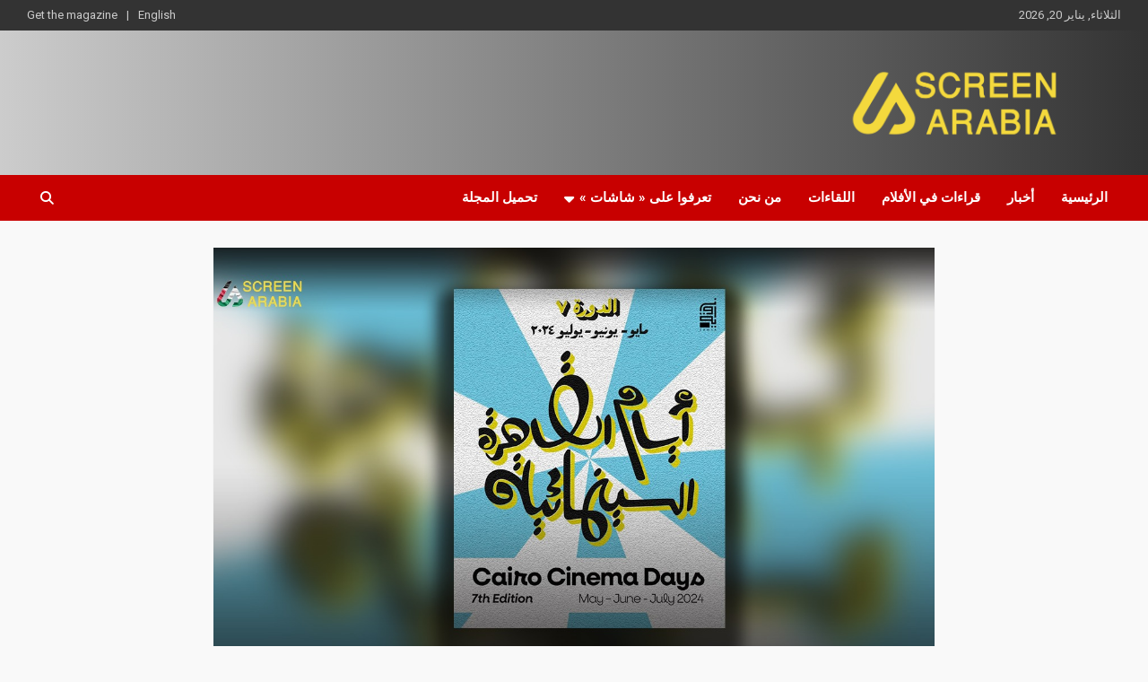

--- FILE ---
content_type: text/html; charset=UTF-8
request_url: https://screenarabia.com/%D8%B9%D9%84%D9%89-%D9%85%D8%AF%D8%A7%D8%B1-3-%D8%A3%D8%B4%D9%87%D8%B1-%D8%B9%D9%88%D8%AF%D8%A9-%D8%A3%D9%8A%D8%A7%D9%85-%D8%A7%D9%84%D9%82%D8%A7%D9%87%D8%B1%D8%A9-%D8%A7%D9%84%D8%B3%D9%8A%D9%86/
body_size: 12979
content:
<!doctype html>
<html dir="rtl" lang="ar">
<head>
	<meta charset="UTF-8">
	<meta name="viewport" content="width=device-width, initial-scale=1, shrink-to-fit=no">
	<link rel="profile" href="https://gmpg.org/xfn/11">

	<meta name='robots' content='index, follow, max-image-preview:large, max-snippet:-1, max-video-preview:-1' />
	<style>img:is([sizes="auto" i], [sizes^="auto," i]) { contain-intrinsic-size: 3000px 1500px }</style>
	
	<!-- This site is optimized with the Yoast SEO plugin v26.7 - https://yoast.com/wordpress/plugins/seo/ -->
	<title>على مدار 3 أشهر: عودة &quot;أيام القاهرة السينمائية&quot; في دورته السابعة</title>
	<meta name="description" content="كشفت إدارة سينما زاوية، عبر صفحاتها الرسمية على مواقع التواصل الإجتماعي، عن عودة &quot;أيام القاهرة السينمائية&quot; من جديد، حيث ستستمر الفعاليات لمدة ثلاثة أشهر متتالية، من شهر ماي إلى جويلية 2024." />
	<link rel="canonical" href="https://screenarabia.com/على-مدار-3-أشهر-عودة-أيام-القاهرة-السين/" />
	<meta property="og:locale" content="ar_AR" />
	<meta property="og:type" content="article" />
	<meta property="og:title" content="على مدار 3 أشهر: عودة &quot;أيام القاهرة السينمائية&quot; في دورته السابعة" />
	<meta property="og:description" content="كشفت إدارة سينما زاوية، عبر صفحاتها الرسمية على مواقع التواصل الإجتماعي، عن عودة &quot;أيام القاهرة السينمائية&quot; من جديد، حيث ستستمر الفعاليات لمدة ثلاثة أشهر متتالية، من شهر ماي إلى جويلية 2024." />
	<meta property="og:url" content="https://screenarabia.com/على-مدار-3-أشهر-عودة-أيام-القاهرة-السين/" />
	<meta property="og:site_name" content="Screen Arabia" />
	<meta property="article:published_time" content="2024-04-30T13:40:37+00:00" />
	<meta property="article:modified_time" content="2024-04-30T13:40:38+00:00" />
	<meta property="og:image" content="https://screenarabia.com/wp-content/uploads/2024/04/IMG-20240430-WA0003.jpg" />
	<meta property="og:image:width" content="1366" />
	<meta property="og:image:height" content="768" />
	<meta property="og:image:type" content="image/jpeg" />
	<meta name="author" content="Screen Arabia" />
	<meta name="twitter:card" content="summary_large_image" />
	<meta name="twitter:label1" content="كُتب بواسطة" />
	<meta name="twitter:data1" content="Screen Arabia" />
	<meta name="twitter:label2" content="وقت القراءة المُقدّر" />
	<meta name="twitter:data2" content="دقيقة واحدة" />
	<script type="application/ld+json" class="yoast-schema-graph">{"@context":"https://schema.org","@graph":[{"@type":"NewsArticle","@id":"https://screenarabia.com/%d8%b9%d9%84%d9%89-%d9%85%d8%af%d8%a7%d8%b1-3-%d8%a3%d8%b4%d9%87%d8%b1-%d8%b9%d9%88%d8%af%d8%a9-%d8%a3%d9%8a%d8%a7%d9%85-%d8%a7%d9%84%d9%82%d8%a7%d9%87%d8%b1%d8%a9-%d8%a7%d9%84%d8%b3%d9%8a%d9%86/#article","isPartOf":{"@id":"https://screenarabia.com/%d8%b9%d9%84%d9%89-%d9%85%d8%af%d8%a7%d8%b1-3-%d8%a3%d8%b4%d9%87%d8%b1-%d8%b9%d9%88%d8%af%d8%a9-%d8%a3%d9%8a%d8%a7%d9%85-%d8%a7%d9%84%d9%82%d8%a7%d9%87%d8%b1%d8%a9-%d8%a7%d9%84%d8%b3%d9%8a%d9%86/"},"author":{"name":"Screen Arabia","@id":"https://screenarabia.com/#/schema/person/c869f54f5d59da471543166ad9ef6c8f"},"headline":"على مدار 3 أشهر: عودة &#8220;أيام القاهرة السينمائية&#8221; في دورته السابعة","datePublished":"2024-04-30T13:40:37+00:00","dateModified":"2024-04-30T13:40:38+00:00","mainEntityOfPage":{"@id":"https://screenarabia.com/%d8%b9%d9%84%d9%89-%d9%85%d8%af%d8%a7%d8%b1-3-%d8%a3%d8%b4%d9%87%d8%b1-%d8%b9%d9%88%d8%af%d8%a9-%d8%a3%d9%8a%d8%a7%d9%85-%d8%a7%d9%84%d9%82%d8%a7%d9%87%d8%b1%d8%a9-%d8%a7%d9%84%d8%b3%d9%8a%d9%86/"},"wordCount":0,"commentCount":0,"publisher":{"@id":"https://screenarabia.com/#organization"},"image":{"@id":"https://screenarabia.com/%d8%b9%d9%84%d9%89-%d9%85%d8%af%d8%a7%d8%b1-3-%d8%a3%d8%b4%d9%87%d8%b1-%d8%b9%d9%88%d8%af%d8%a9-%d8%a3%d9%8a%d8%a7%d9%85-%d8%a7%d9%84%d9%82%d8%a7%d9%87%d8%b1%d8%a9-%d8%a7%d9%84%d8%b3%d9%8a%d9%86/#primaryimage"},"thumbnailUrl":"https://screenarabia.com/wp-content/uploads/2024/04/IMG-20240430-WA0003.jpg","keywords":["أفلام","سينما","مصر","مهرجان"],"articleSection":["أخبار","مهرجانات"],"inLanguage":"ar","potentialAction":[{"@type":"CommentAction","name":"Comment","target":["https://screenarabia.com/%d8%b9%d9%84%d9%89-%d9%85%d8%af%d8%a7%d8%b1-3-%d8%a3%d8%b4%d9%87%d8%b1-%d8%b9%d9%88%d8%af%d8%a9-%d8%a3%d9%8a%d8%a7%d9%85-%d8%a7%d9%84%d9%82%d8%a7%d9%87%d8%b1%d8%a9-%d8%a7%d9%84%d8%b3%d9%8a%d9%86/#respond"]}]},{"@type":["WebPage","ItemPage"],"@id":"https://screenarabia.com/%d8%b9%d9%84%d9%89-%d9%85%d8%af%d8%a7%d8%b1-3-%d8%a3%d8%b4%d9%87%d8%b1-%d8%b9%d9%88%d8%af%d8%a9-%d8%a3%d9%8a%d8%a7%d9%85-%d8%a7%d9%84%d9%82%d8%a7%d9%87%d8%b1%d8%a9-%d8%a7%d9%84%d8%b3%d9%8a%d9%86/","url":"https://screenarabia.com/%d8%b9%d9%84%d9%89-%d9%85%d8%af%d8%a7%d8%b1-3-%d8%a3%d8%b4%d9%87%d8%b1-%d8%b9%d9%88%d8%af%d8%a9-%d8%a3%d9%8a%d8%a7%d9%85-%d8%a7%d9%84%d9%82%d8%a7%d9%87%d8%b1%d8%a9-%d8%a7%d9%84%d8%b3%d9%8a%d9%86/","name":"على مدار 3 أشهر: عودة \"أيام القاهرة السينمائية\" في دورته السابعة","isPartOf":{"@id":"https://screenarabia.com/#website"},"primaryImageOfPage":{"@id":"https://screenarabia.com/%d8%b9%d9%84%d9%89-%d9%85%d8%af%d8%a7%d8%b1-3-%d8%a3%d8%b4%d9%87%d8%b1-%d8%b9%d9%88%d8%af%d8%a9-%d8%a3%d9%8a%d8%a7%d9%85-%d8%a7%d9%84%d9%82%d8%a7%d9%87%d8%b1%d8%a9-%d8%a7%d9%84%d8%b3%d9%8a%d9%86/#primaryimage"},"image":{"@id":"https://screenarabia.com/%d8%b9%d9%84%d9%89-%d9%85%d8%af%d8%a7%d8%b1-3-%d8%a3%d8%b4%d9%87%d8%b1-%d8%b9%d9%88%d8%af%d8%a9-%d8%a3%d9%8a%d8%a7%d9%85-%d8%a7%d9%84%d9%82%d8%a7%d9%87%d8%b1%d8%a9-%d8%a7%d9%84%d8%b3%d9%8a%d9%86/#primaryimage"},"thumbnailUrl":"https://screenarabia.com/wp-content/uploads/2024/04/IMG-20240430-WA0003.jpg","datePublished":"2024-04-30T13:40:37+00:00","dateModified":"2024-04-30T13:40:38+00:00","description":"كشفت إدارة سينما زاوية، عبر صفحاتها الرسمية على مواقع التواصل الإجتماعي، عن عودة \"أيام القاهرة السينمائية\" من جديد، حيث ستستمر الفعاليات لمدة ثلاثة أشهر متتالية، من شهر ماي إلى جويلية 2024.","breadcrumb":{"@id":"https://screenarabia.com/%d8%b9%d9%84%d9%89-%d9%85%d8%af%d8%a7%d8%b1-3-%d8%a3%d8%b4%d9%87%d8%b1-%d8%b9%d9%88%d8%af%d8%a9-%d8%a3%d9%8a%d8%a7%d9%85-%d8%a7%d9%84%d9%82%d8%a7%d9%87%d8%b1%d8%a9-%d8%a7%d9%84%d8%b3%d9%8a%d9%86/#breadcrumb"},"inLanguage":"ar","potentialAction":[{"@type":"ReadAction","target":["https://screenarabia.com/%d8%b9%d9%84%d9%89-%d9%85%d8%af%d8%a7%d8%b1-3-%d8%a3%d8%b4%d9%87%d8%b1-%d8%b9%d9%88%d8%af%d8%a9-%d8%a3%d9%8a%d8%a7%d9%85-%d8%a7%d9%84%d9%82%d8%a7%d9%87%d8%b1%d8%a9-%d8%a7%d9%84%d8%b3%d9%8a%d9%86/"]}]},{"@type":"ImageObject","inLanguage":"ar","@id":"https://screenarabia.com/%d8%b9%d9%84%d9%89-%d9%85%d8%af%d8%a7%d8%b1-3-%d8%a3%d8%b4%d9%87%d8%b1-%d8%b9%d9%88%d8%af%d8%a9-%d8%a3%d9%8a%d8%a7%d9%85-%d8%a7%d9%84%d9%82%d8%a7%d9%87%d8%b1%d8%a9-%d8%a7%d9%84%d8%b3%d9%8a%d9%86/#primaryimage","url":"https://screenarabia.com/wp-content/uploads/2024/04/IMG-20240430-WA0003.jpg","contentUrl":"https://screenarabia.com/wp-content/uploads/2024/04/IMG-20240430-WA0003.jpg","width":1366,"height":768},{"@type":"BreadcrumbList","@id":"https://screenarabia.com/%d8%b9%d9%84%d9%89-%d9%85%d8%af%d8%a7%d8%b1-3-%d8%a3%d8%b4%d9%87%d8%b1-%d8%b9%d9%88%d8%af%d8%a9-%d8%a3%d9%8a%d8%a7%d9%85-%d8%a7%d9%84%d9%82%d8%a7%d9%87%d8%b1%d8%a9-%d8%a7%d9%84%d8%b3%d9%8a%d9%86/#breadcrumb","itemListElement":[{"@type":"ListItem","position":1,"name":"Accueil","item":"https://screenarabia.com/"},{"@type":"ListItem","position":2,"name":"على مدار 3 أشهر: عودة &#8220;أيام القاهرة السينمائية&#8221; في دورته السابعة"}]},{"@type":"WebSite","@id":"https://screenarabia.com/#website","url":"https://screenarabia.com/","name":"Screen Arabia","description":"","publisher":{"@id":"https://screenarabia.com/#organization"},"potentialAction":[{"@type":"SearchAction","target":{"@type":"EntryPoint","urlTemplate":"https://screenarabia.com/?s={search_term_string}"},"query-input":{"@type":"PropertyValueSpecification","valueRequired":true,"valueName":"search_term_string"}}],"inLanguage":"ar"},{"@type":"Organization","@id":"https://screenarabia.com/#organization","name":"Screen Arabia","url":"https://screenarabia.com/","logo":{"@type":"ImageObject","inLanguage":"ar","@id":"https://screenarabia.com/#/schema/logo/image/","url":"https://screenarabia.com/wp-content/uploads/2024/10/cropped-LOGO-YELLOW.png","contentUrl":"https://screenarabia.com/wp-content/uploads/2024/10/cropped-LOGO-YELLOW.png","width":3061,"height":835,"caption":"Screen Arabia"},"image":{"@id":"https://screenarabia.com/#/schema/logo/image/"}},{"@type":"Person","@id":"https://screenarabia.com/#/schema/person/c869f54f5d59da471543166ad9ef6c8f","name":"Screen Arabia","image":{"@type":"ImageObject","inLanguage":"ar","@id":"https://screenarabia.com/#/schema/person/image/","url":"https://secure.gravatar.com/avatar/0b663728ea9a7e2b6fff003a401d80fe?s=96&d=mm&r=g","contentUrl":"https://secure.gravatar.com/avatar/0b663728ea9a7e2b6fff003a401d80fe?s=96&d=mm&r=g","caption":"Screen Arabia"},"sameAs":["https://screenarabia.com"],"url":"https://screenarabia.com/author/habib/"}]}</script>
	<!-- / Yoast SEO plugin. -->


<link rel='dns-prefetch' href='//www.googletagmanager.com' />
<link rel='dns-prefetch' href='//fonts.googleapis.com' />
<link rel='dns-prefetch' href='//pagead2.googlesyndication.com' />
<link rel="alternate" type="application/rss+xml" title="Screen Arabia &laquo; الخلاصة" href="https://screenarabia.com/feed/" />
<link rel="alternate" type="application/rss+xml" title="Screen Arabia &laquo; خلاصة التعليقات" href="https://screenarabia.com/comments/feed/" />
<script type="text/javascript">
/* <![CDATA[ */
window._wpemojiSettings = {"baseUrl":"https:\/\/s.w.org\/images\/core\/emoji\/15.0.3\/72x72\/","ext":".png","svgUrl":"https:\/\/s.w.org\/images\/core\/emoji\/15.0.3\/svg\/","svgExt":".svg","source":{"concatemoji":"https:\/\/screenarabia.com\/wp-includes\/js\/wp-emoji-release.min.js?ver=6.7.4"}};
/*! This file is auto-generated */
!function(i,n){var o,s,e;function c(e){try{var t={supportTests:e,timestamp:(new Date).valueOf()};sessionStorage.setItem(o,JSON.stringify(t))}catch(e){}}function p(e,t,n){e.clearRect(0,0,e.canvas.width,e.canvas.height),e.fillText(t,0,0);var t=new Uint32Array(e.getImageData(0,0,e.canvas.width,e.canvas.height).data),r=(e.clearRect(0,0,e.canvas.width,e.canvas.height),e.fillText(n,0,0),new Uint32Array(e.getImageData(0,0,e.canvas.width,e.canvas.height).data));return t.every(function(e,t){return e===r[t]})}function u(e,t,n){switch(t){case"flag":return n(e,"\ud83c\udff3\ufe0f\u200d\u26a7\ufe0f","\ud83c\udff3\ufe0f\u200b\u26a7\ufe0f")?!1:!n(e,"\ud83c\uddfa\ud83c\uddf3","\ud83c\uddfa\u200b\ud83c\uddf3")&&!n(e,"\ud83c\udff4\udb40\udc67\udb40\udc62\udb40\udc65\udb40\udc6e\udb40\udc67\udb40\udc7f","\ud83c\udff4\u200b\udb40\udc67\u200b\udb40\udc62\u200b\udb40\udc65\u200b\udb40\udc6e\u200b\udb40\udc67\u200b\udb40\udc7f");case"emoji":return!n(e,"\ud83d\udc26\u200d\u2b1b","\ud83d\udc26\u200b\u2b1b")}return!1}function f(e,t,n){var r="undefined"!=typeof WorkerGlobalScope&&self instanceof WorkerGlobalScope?new OffscreenCanvas(300,150):i.createElement("canvas"),a=r.getContext("2d",{willReadFrequently:!0}),o=(a.textBaseline="top",a.font="600 32px Arial",{});return e.forEach(function(e){o[e]=t(a,e,n)}),o}function t(e){var t=i.createElement("script");t.src=e,t.defer=!0,i.head.appendChild(t)}"undefined"!=typeof Promise&&(o="wpEmojiSettingsSupports",s=["flag","emoji"],n.supports={everything:!0,everythingExceptFlag:!0},e=new Promise(function(e){i.addEventListener("DOMContentLoaded",e,{once:!0})}),new Promise(function(t){var n=function(){try{var e=JSON.parse(sessionStorage.getItem(o));if("object"==typeof e&&"number"==typeof e.timestamp&&(new Date).valueOf()<e.timestamp+604800&&"object"==typeof e.supportTests)return e.supportTests}catch(e){}return null}();if(!n){if("undefined"!=typeof Worker&&"undefined"!=typeof OffscreenCanvas&&"undefined"!=typeof URL&&URL.createObjectURL&&"undefined"!=typeof Blob)try{var e="postMessage("+f.toString()+"("+[JSON.stringify(s),u.toString(),p.toString()].join(",")+"));",r=new Blob([e],{type:"text/javascript"}),a=new Worker(URL.createObjectURL(r),{name:"wpTestEmojiSupports"});return void(a.onmessage=function(e){c(n=e.data),a.terminate(),t(n)})}catch(e){}c(n=f(s,u,p))}t(n)}).then(function(e){for(var t in e)n.supports[t]=e[t],n.supports.everything=n.supports.everything&&n.supports[t],"flag"!==t&&(n.supports.everythingExceptFlag=n.supports.everythingExceptFlag&&n.supports[t]);n.supports.everythingExceptFlag=n.supports.everythingExceptFlag&&!n.supports.flag,n.DOMReady=!1,n.readyCallback=function(){n.DOMReady=!0}}).then(function(){return e}).then(function(){var e;n.supports.everything||(n.readyCallback(),(e=n.source||{}).concatemoji?t(e.concatemoji):e.wpemoji&&e.twemoji&&(t(e.twemoji),t(e.wpemoji)))}))}((window,document),window._wpemojiSettings);
/* ]]> */
</script>
<style id='wp-emoji-styles-inline-css' type='text/css'>

	img.wp-smiley, img.emoji {
		display: inline !important;
		border: none !important;
		box-shadow: none !important;
		height: 1em !important;
		width: 1em !important;
		margin: 0 0.07em !important;
		vertical-align: -0.1em !important;
		background: none !important;
		padding: 0 !important;
	}
</style>
<link rel='stylesheet' id='wp-block-library-rtl-css' href='https://screenarabia.com/wp-includes/css/dist/block-library/style-rtl.min.css?ver=6.7.4' type='text/css' media='all' />
<style id='classic-theme-styles-inline-css' type='text/css'>
/*! This file is auto-generated */
.wp-block-button__link{color:#fff;background-color:#32373c;border-radius:9999px;box-shadow:none;text-decoration:none;padding:calc(.667em + 2px) calc(1.333em + 2px);font-size:1.125em}.wp-block-file__button{background:#32373c;color:#fff;text-decoration:none}
</style>
<style id='global-styles-inline-css' type='text/css'>
:root{--wp--preset--aspect-ratio--square: 1;--wp--preset--aspect-ratio--4-3: 4/3;--wp--preset--aspect-ratio--3-4: 3/4;--wp--preset--aspect-ratio--3-2: 3/2;--wp--preset--aspect-ratio--2-3: 2/3;--wp--preset--aspect-ratio--16-9: 16/9;--wp--preset--aspect-ratio--9-16: 9/16;--wp--preset--color--black: #000000;--wp--preset--color--cyan-bluish-gray: #abb8c3;--wp--preset--color--white: #ffffff;--wp--preset--color--pale-pink: #f78da7;--wp--preset--color--vivid-red: #cf2e2e;--wp--preset--color--luminous-vivid-orange: #ff6900;--wp--preset--color--luminous-vivid-amber: #fcb900;--wp--preset--color--light-green-cyan: #7bdcb5;--wp--preset--color--vivid-green-cyan: #00d084;--wp--preset--color--pale-cyan-blue: #8ed1fc;--wp--preset--color--vivid-cyan-blue: #0693e3;--wp--preset--color--vivid-purple: #9b51e0;--wp--preset--gradient--vivid-cyan-blue-to-vivid-purple: linear-gradient(135deg,rgba(6,147,227,1) 0%,rgb(155,81,224) 100%);--wp--preset--gradient--light-green-cyan-to-vivid-green-cyan: linear-gradient(135deg,rgb(122,220,180) 0%,rgb(0,208,130) 100%);--wp--preset--gradient--luminous-vivid-amber-to-luminous-vivid-orange: linear-gradient(135deg,rgba(252,185,0,1) 0%,rgba(255,105,0,1) 100%);--wp--preset--gradient--luminous-vivid-orange-to-vivid-red: linear-gradient(135deg,rgba(255,105,0,1) 0%,rgb(207,46,46) 100%);--wp--preset--gradient--very-light-gray-to-cyan-bluish-gray: linear-gradient(135deg,rgb(238,238,238) 0%,rgb(169,184,195) 100%);--wp--preset--gradient--cool-to-warm-spectrum: linear-gradient(135deg,rgb(74,234,220) 0%,rgb(151,120,209) 20%,rgb(207,42,186) 40%,rgb(238,44,130) 60%,rgb(251,105,98) 80%,rgb(254,248,76) 100%);--wp--preset--gradient--blush-light-purple: linear-gradient(135deg,rgb(255,206,236) 0%,rgb(152,150,240) 100%);--wp--preset--gradient--blush-bordeaux: linear-gradient(135deg,rgb(254,205,165) 0%,rgb(254,45,45) 50%,rgb(107,0,62) 100%);--wp--preset--gradient--luminous-dusk: linear-gradient(135deg,rgb(255,203,112) 0%,rgb(199,81,192) 50%,rgb(65,88,208) 100%);--wp--preset--gradient--pale-ocean: linear-gradient(135deg,rgb(255,245,203) 0%,rgb(182,227,212) 50%,rgb(51,167,181) 100%);--wp--preset--gradient--electric-grass: linear-gradient(135deg,rgb(202,248,128) 0%,rgb(113,206,126) 100%);--wp--preset--gradient--midnight: linear-gradient(135deg,rgb(2,3,129) 0%,rgb(40,116,252) 100%);--wp--preset--font-size--small: 13px;--wp--preset--font-size--medium: 20px;--wp--preset--font-size--large: 36px;--wp--preset--font-size--x-large: 42px;--wp--preset--spacing--20: 0.44rem;--wp--preset--spacing--30: 0.67rem;--wp--preset--spacing--40: 1rem;--wp--preset--spacing--50: 1.5rem;--wp--preset--spacing--60: 2.25rem;--wp--preset--spacing--70: 3.38rem;--wp--preset--spacing--80: 5.06rem;--wp--preset--shadow--natural: 6px 6px 9px rgba(0, 0, 0, 0.2);--wp--preset--shadow--deep: 12px 12px 50px rgba(0, 0, 0, 0.4);--wp--preset--shadow--sharp: 6px 6px 0px rgba(0, 0, 0, 0.2);--wp--preset--shadow--outlined: 6px 6px 0px -3px rgba(255, 255, 255, 1), 6px 6px rgba(0, 0, 0, 1);--wp--preset--shadow--crisp: 6px 6px 0px rgba(0, 0, 0, 1);}:where(.is-layout-flex){gap: 0.5em;}:where(.is-layout-grid){gap: 0.5em;}body .is-layout-flex{display: flex;}.is-layout-flex{flex-wrap: wrap;align-items: center;}.is-layout-flex > :is(*, div){margin: 0;}body .is-layout-grid{display: grid;}.is-layout-grid > :is(*, div){margin: 0;}:where(.wp-block-columns.is-layout-flex){gap: 2em;}:where(.wp-block-columns.is-layout-grid){gap: 2em;}:where(.wp-block-post-template.is-layout-flex){gap: 1.25em;}:where(.wp-block-post-template.is-layout-grid){gap: 1.25em;}.has-black-color{color: var(--wp--preset--color--black) !important;}.has-cyan-bluish-gray-color{color: var(--wp--preset--color--cyan-bluish-gray) !important;}.has-white-color{color: var(--wp--preset--color--white) !important;}.has-pale-pink-color{color: var(--wp--preset--color--pale-pink) !important;}.has-vivid-red-color{color: var(--wp--preset--color--vivid-red) !important;}.has-luminous-vivid-orange-color{color: var(--wp--preset--color--luminous-vivid-orange) !important;}.has-luminous-vivid-amber-color{color: var(--wp--preset--color--luminous-vivid-amber) !important;}.has-light-green-cyan-color{color: var(--wp--preset--color--light-green-cyan) !important;}.has-vivid-green-cyan-color{color: var(--wp--preset--color--vivid-green-cyan) !important;}.has-pale-cyan-blue-color{color: var(--wp--preset--color--pale-cyan-blue) !important;}.has-vivid-cyan-blue-color{color: var(--wp--preset--color--vivid-cyan-blue) !important;}.has-vivid-purple-color{color: var(--wp--preset--color--vivid-purple) !important;}.has-black-background-color{background-color: var(--wp--preset--color--black) !important;}.has-cyan-bluish-gray-background-color{background-color: var(--wp--preset--color--cyan-bluish-gray) !important;}.has-white-background-color{background-color: var(--wp--preset--color--white) !important;}.has-pale-pink-background-color{background-color: var(--wp--preset--color--pale-pink) !important;}.has-vivid-red-background-color{background-color: var(--wp--preset--color--vivid-red) !important;}.has-luminous-vivid-orange-background-color{background-color: var(--wp--preset--color--luminous-vivid-orange) !important;}.has-luminous-vivid-amber-background-color{background-color: var(--wp--preset--color--luminous-vivid-amber) !important;}.has-light-green-cyan-background-color{background-color: var(--wp--preset--color--light-green-cyan) !important;}.has-vivid-green-cyan-background-color{background-color: var(--wp--preset--color--vivid-green-cyan) !important;}.has-pale-cyan-blue-background-color{background-color: var(--wp--preset--color--pale-cyan-blue) !important;}.has-vivid-cyan-blue-background-color{background-color: var(--wp--preset--color--vivid-cyan-blue) !important;}.has-vivid-purple-background-color{background-color: var(--wp--preset--color--vivid-purple) !important;}.has-black-border-color{border-color: var(--wp--preset--color--black) !important;}.has-cyan-bluish-gray-border-color{border-color: var(--wp--preset--color--cyan-bluish-gray) !important;}.has-white-border-color{border-color: var(--wp--preset--color--white) !important;}.has-pale-pink-border-color{border-color: var(--wp--preset--color--pale-pink) !important;}.has-vivid-red-border-color{border-color: var(--wp--preset--color--vivid-red) !important;}.has-luminous-vivid-orange-border-color{border-color: var(--wp--preset--color--luminous-vivid-orange) !important;}.has-luminous-vivid-amber-border-color{border-color: var(--wp--preset--color--luminous-vivid-amber) !important;}.has-light-green-cyan-border-color{border-color: var(--wp--preset--color--light-green-cyan) !important;}.has-vivid-green-cyan-border-color{border-color: var(--wp--preset--color--vivid-green-cyan) !important;}.has-pale-cyan-blue-border-color{border-color: var(--wp--preset--color--pale-cyan-blue) !important;}.has-vivid-cyan-blue-border-color{border-color: var(--wp--preset--color--vivid-cyan-blue) !important;}.has-vivid-purple-border-color{border-color: var(--wp--preset--color--vivid-purple) !important;}.has-vivid-cyan-blue-to-vivid-purple-gradient-background{background: var(--wp--preset--gradient--vivid-cyan-blue-to-vivid-purple) !important;}.has-light-green-cyan-to-vivid-green-cyan-gradient-background{background: var(--wp--preset--gradient--light-green-cyan-to-vivid-green-cyan) !important;}.has-luminous-vivid-amber-to-luminous-vivid-orange-gradient-background{background: var(--wp--preset--gradient--luminous-vivid-amber-to-luminous-vivid-orange) !important;}.has-luminous-vivid-orange-to-vivid-red-gradient-background{background: var(--wp--preset--gradient--luminous-vivid-orange-to-vivid-red) !important;}.has-very-light-gray-to-cyan-bluish-gray-gradient-background{background: var(--wp--preset--gradient--very-light-gray-to-cyan-bluish-gray) !important;}.has-cool-to-warm-spectrum-gradient-background{background: var(--wp--preset--gradient--cool-to-warm-spectrum) !important;}.has-blush-light-purple-gradient-background{background: var(--wp--preset--gradient--blush-light-purple) !important;}.has-blush-bordeaux-gradient-background{background: var(--wp--preset--gradient--blush-bordeaux) !important;}.has-luminous-dusk-gradient-background{background: var(--wp--preset--gradient--luminous-dusk) !important;}.has-pale-ocean-gradient-background{background: var(--wp--preset--gradient--pale-ocean) !important;}.has-electric-grass-gradient-background{background: var(--wp--preset--gradient--electric-grass) !important;}.has-midnight-gradient-background{background: var(--wp--preset--gradient--midnight) !important;}.has-small-font-size{font-size: var(--wp--preset--font-size--small) !important;}.has-medium-font-size{font-size: var(--wp--preset--font-size--medium) !important;}.has-large-font-size{font-size: var(--wp--preset--font-size--large) !important;}.has-x-large-font-size{font-size: var(--wp--preset--font-size--x-large) !important;}
:where(.wp-block-post-template.is-layout-flex){gap: 1.25em;}:where(.wp-block-post-template.is-layout-grid){gap: 1.25em;}
:where(.wp-block-columns.is-layout-flex){gap: 2em;}:where(.wp-block-columns.is-layout-grid){gap: 2em;}
:root :where(.wp-block-pullquote){font-size: 1.5em;line-height: 1.6;}
</style>
<link rel='stylesheet' id='dae-download-css' href='https://screenarabia.com/wp-content/plugins/download-after-email/css/download.css?ver=1756371594' type='text/css' media='all' />
<link rel='stylesheet' id='dashicons-css' href='https://screenarabia.com/wp-includes/css/dashicons.min.css?ver=6.7.4' type='text/css' media='all' />
<link rel='stylesheet' id='dae-fa-css' href='https://screenarabia.com/wp-content/plugins/download-after-email/css/all.css?ver=6.7.4' type='text/css' media='all' />
<link rel='stylesheet' id='bootstrap-style-css' href='https://screenarabia.com/wp-content/themes/newscard/assets/library/bootstrap/css/bootstrap.min.css?ver=4.0.0' type='text/css' media='all' />
<link rel='stylesheet' id='font-awesome-style-css' href='https://screenarabia.com/wp-content/themes/newscard/assets/library/font-awesome/css/all.min.css?ver=6.7.4' type='text/css' media='all' />
<link rel='stylesheet' id='newscard-google-fonts-css' href='//fonts.googleapis.com/css?family=Roboto%3A100%2C300%2C300i%2C400%2C400i%2C500%2C500i%2C700%2C700i&#038;ver=6.7.4' type='text/css' media='all' />
<link rel='stylesheet' id='newscard-style-css' href='https://screenarabia.com/wp-content/themes/newscard/style.css?ver=6.7.4' type='text/css' media='all' />
<link rel='stylesheet' id='dflip-style-css' href='https://screenarabia.com/wp-content/plugins/3d-flipbook-dflip-lite/assets/css/dflip.min.css?ver=2.4.20' type='text/css' media='all' />
<link rel='stylesheet' id='elementor-frontend-css' href='https://screenarabia.com/wp-content/plugins/elementor/assets/css/frontend.min.css?ver=3.34.1' type='text/css' media='all' />
<link rel='stylesheet' id='eael-general-css' href='https://screenarabia.com/wp-content/plugins/essential-addons-for-elementor-lite/assets/front-end/css/view/general.min.css?ver=6.5.7' type='text/css' media='all' />
<link rel='stylesheet' id='wpr-text-animations-css-css' href='https://screenarabia.com/wp-content/plugins/royal-elementor-addons/assets/css/lib/animations/text-animations.min.css?ver=1.7.1025' type='text/css' media='all' />
<link rel='stylesheet' id='wpr-addons-css-css' href='https://screenarabia.com/wp-content/plugins/royal-elementor-addons/assets/css/frontend.min.css?ver=1.7.1025' type='text/css' media='all' />
<link rel='stylesheet' id='font-awesome-5-all-css' href='https://screenarabia.com/wp-content/plugins/elementor/assets/lib/font-awesome/css/all.min.css?ver=6.5.7' type='text/css' media='all' />
<script type="text/javascript" data-cfasync="false" src="https://screenarabia.com/wp-includes/js/jquery/jquery.min.js?ver=3.7.1" id="jquery-core-js"></script>
<script type="text/javascript" data-cfasync="false" src="https://screenarabia.com/wp-includes/js/jquery/jquery-migrate.min.js?ver=3.4.1" id="jquery-migrate-js"></script>
<!--[if lt IE 9]>
<script type="text/javascript" src="https://screenarabia.com/wp-content/themes/newscard/assets/js/html5.js?ver=3.7.3" id="html5-js"></script>
<![endif]-->

<!-- Google tag (gtag.js) snippet added by Site Kit -->
<!-- Google Analytics snippet added by Site Kit -->
<script type="text/javascript" src="https://www.googletagmanager.com/gtag/js?id=G-RDK2R8G0RP" id="google_gtagjs-js" async></script>
<script type="text/javascript" id="google_gtagjs-js-after">
/* <![CDATA[ */
window.dataLayer = window.dataLayer || [];function gtag(){dataLayer.push(arguments);}
gtag("set","linker",{"domains":["screenarabia.com"]});
gtag("js", new Date());
gtag("set", "developer_id.dZTNiMT", true);
gtag("config", "G-RDK2R8G0RP");
/* ]]> */
</script>
<link rel="https://api.w.org/" href="https://screenarabia.com/wp-json/" /><link rel="alternate" title="JSON" type="application/json" href="https://screenarabia.com/wp-json/wp/v2/posts/7565" /><link rel="EditURI" type="application/rsd+xml" title="RSD" href="https://screenarabia.com/xmlrpc.php?rsd" />
<link rel="stylesheet" href="https://screenarabia.com/wp-content/themes/newscard/rtl.css" type="text/css" media="screen" /><meta name="generator" content="WordPress 6.7.4" />
<link rel='shortlink' href='https://screenarabia.com/?p=7565' />
<link rel="alternate" title="oEmbed (JSON)" type="application/json+oembed" href="https://screenarabia.com/wp-json/oembed/1.0/embed?url=https%3A%2F%2Fscreenarabia.com%2F%25d8%25b9%25d9%2584%25d9%2589-%25d9%2585%25d8%25af%25d8%25a7%25d8%25b1-3-%25d8%25a3%25d8%25b4%25d9%2587%25d8%25b1-%25d8%25b9%25d9%2588%25d8%25af%25d8%25a9-%25d8%25a3%25d9%258a%25d8%25a7%25d9%2585-%25d8%25a7%25d9%2584%25d9%2582%25d8%25a7%25d9%2587%25d8%25b1%25d8%25a9-%25d8%25a7%25d9%2584%25d8%25b3%25d9%258a%25d9%2586%2F" />
<link rel="alternate" title="oEmbed (XML)" type="text/xml+oembed" href="https://screenarabia.com/wp-json/oembed/1.0/embed?url=https%3A%2F%2Fscreenarabia.com%2F%25d8%25b9%25d9%2584%25d9%2589-%25d9%2585%25d8%25af%25d8%25a7%25d8%25b1-3-%25d8%25a3%25d8%25b4%25d9%2587%25d8%25b1-%25d8%25b9%25d9%2588%25d8%25af%25d8%25a9-%25d8%25a3%25d9%258a%25d8%25a7%25d9%2585-%25d8%25a7%25d9%2584%25d9%2582%25d8%25a7%25d9%2587%25d8%25b1%25d8%25a9-%25d8%25a7%25d9%2584%25d8%25b3%25d9%258a%25d9%2586%2F&#038;format=xml" />
<meta name="generator" content="Site Kit by Google 1.170.0" />
<!-- Google AdSense meta tags added by Site Kit -->
<meta name="google-adsense-platform-account" content="ca-host-pub-2644536267352236">
<meta name="google-adsense-platform-domain" content="sitekit.withgoogle.com">
<!-- End Google AdSense meta tags added by Site Kit -->
<meta name="generator" content="Elementor 3.34.1; features: additional_custom_breakpoints; settings: css_print_method-external, google_font-enabled, font_display-auto">
			<style>
				.e-con.e-parent:nth-of-type(n+4):not(.e-lazyloaded):not(.e-no-lazyload),
				.e-con.e-parent:nth-of-type(n+4):not(.e-lazyloaded):not(.e-no-lazyload) * {
					background-image: none !important;
				}
				@media screen and (max-height: 1024px) {
					.e-con.e-parent:nth-of-type(n+3):not(.e-lazyloaded):not(.e-no-lazyload),
					.e-con.e-parent:nth-of-type(n+3):not(.e-lazyloaded):not(.e-no-lazyload) * {
						background-image: none !important;
					}
				}
				@media screen and (max-height: 640px) {
					.e-con.e-parent:nth-of-type(n+2):not(.e-lazyloaded):not(.e-no-lazyload),
					.e-con.e-parent:nth-of-type(n+2):not(.e-lazyloaded):not(.e-no-lazyload) * {
						background-image: none !important;
					}
				}
			</style>
					<style type="text/css">
					.site-title,
			.site-description {
				position: absolute;
				clip: rect(1px, 1px, 1px, 1px);
			}
				</style>
		<style type="text/css" id="custom-background-css">
body.custom-background { background-color: #f9f9f9; }
</style>
	
<!-- Google AdSense snippet added by Site Kit -->
<script type="text/javascript" async="async" src="https://pagead2.googlesyndication.com/pagead/js/adsbygoogle.js?client=ca-pub-9325615689766362&amp;host=ca-host-pub-2644536267352236" crossorigin="anonymous"></script>

<!-- End Google AdSense snippet added by Site Kit -->
<link rel="icon" href="https://screenarabia.com/wp-content/uploads/2021/10/cropped-PHOTO-FB-32x32.jpg" sizes="32x32" />
<link rel="icon" href="https://screenarabia.com/wp-content/uploads/2021/10/cropped-PHOTO-FB-192x192.jpg" sizes="192x192" />
<link rel="apple-touch-icon" href="https://screenarabia.com/wp-content/uploads/2021/10/cropped-PHOTO-FB-180x180.jpg" />
<meta name="msapplication-TileImage" content="https://screenarabia.com/wp-content/uploads/2021/10/cropped-PHOTO-FB-270x270.jpg" />
<style id="wpr_lightbox_styles">
				.lg-backdrop {
					background-color: rgba(0,0,0,0.6) !important;
				}
				.lg-toolbar,
				.lg-dropdown {
					background-color: rgba(0,0,0,0.8) !important;
				}
				.lg-dropdown:after {
					border-bottom-color: rgba(0,0,0,0.8) !important;
				}
				.lg-sub-html {
					background-color: rgba(0,0,0,0.8) !important;
				}
				.lg-thumb-outer,
				.lg-progress-bar {
					background-color: #444444 !important;
				}
				.lg-progress {
					background-color: #a90707 !important;
				}
				.lg-icon {
					color: #efefef !important;
					font-size: 20px !important;
				}
				.lg-icon.lg-toogle-thumb {
					font-size: 24px !important;
				}
				.lg-icon:hover,
				.lg-dropdown-text:hover {
					color: #ffffff !important;
				}
				.lg-sub-html,
				.lg-dropdown-text {
					color: #efefef !important;
					font-size: 14px !important;
				}
				#lg-counter {
					color: #efefef !important;
					font-size: 14px !important;
				}
				.lg-prev,
				.lg-next {
					font-size: 35px !important;
				}

				/* Defaults */
				.lg-icon {
				background-color: transparent !important;
				}

				#lg-counter {
				opacity: 0.9;
				}

				.lg-thumb-outer {
				padding: 0 10px;
				}

				.lg-thumb-item {
				border-radius: 0 !important;
				border: none !important;
				opacity: 0.5;
				}

				.lg-thumb-item.active {
					opacity: 1;
				}
	         </style></head>

<body class="rtl post-template-default single single-post postid-7565 single-format-standard custom-background wp-custom-logo theme-body group-blog entry-title-ellipsis elementor-default elementor-kit-27">

<div id="page" class="site">
	<a class="skip-link screen-reader-text" href="#content">Skip to content</a>
	
	<header id="masthead" class="site-header">
					<div class="info-bar infobar-links-on">
				<div class="container">
					<div class="row gutter-10">
						<div class="col col-sm contact-section">
							<div class="date">
								<ul><li>الثلاثاء, يناير 20, 2026</li></ul>
							</div>
						</div><!-- .contact-section -->

													<div class="col-md-auto infobar-links order-md-2">
								<button class="infobar-links-menu-toggle">Responsive Menu</button>
								<ul class="clearfix"><li id="menu-item-2229" class="menu-item menu-item-type-post_type menu-item-object-page menu-item-2229"><a href="https://screenarabia.com/english/">English</a></li>
<li id="menu-item-1649" class="menu-item menu-item-type-post_type menu-item-object-page menu-item-1649"><a href="https://screenarabia.com/get-the-magazine/">Get the magazine</a></li>
</ul>							</div><!-- .infobar-links -->
											</div><!-- .row -->
          		</div><!-- .container -->
        	</div><!-- .infobar -->
        		<nav class="navbar navbar-expand-lg d-block">
			<div class="navbar-head header-overlay-dark" >
				<div class="container">
					<div class="row navbar-head-row align-items-center">
						<div class="col-lg-4">
							<div class="site-branding navbar-brand">
								<a href="https://screenarabia.com/" class="custom-logo-link" rel="home"><img fetchpriority="high" width="3061" height="835" src="https://screenarabia.com/wp-content/uploads/2024/10/cropped-LOGO-YELLOW.png" class="custom-logo" alt="Screen Arabia" decoding="async" srcset="https://screenarabia.com/wp-content/uploads/2024/10/cropped-LOGO-YELLOW.png 3061w, https://screenarabia.com/wp-content/uploads/2024/10/cropped-LOGO-YELLOW-600x164.png 600w, https://screenarabia.com/wp-content/uploads/2024/10/cropped-LOGO-YELLOW-300x82.png 300w, https://screenarabia.com/wp-content/uploads/2024/10/cropped-LOGO-YELLOW-1024x279.png 1024w, https://screenarabia.com/wp-content/uploads/2024/10/cropped-LOGO-YELLOW-768x210.png 768w, https://screenarabia.com/wp-content/uploads/2024/10/cropped-LOGO-YELLOW-1536x419.png 1536w, https://screenarabia.com/wp-content/uploads/2024/10/cropped-LOGO-YELLOW-2048x559.png 2048w" sizes="(max-width: 3061px) 100vw, 3061px" /></a>									<h2 class="site-title"><a href="https://screenarabia.com/" rel="home">Screen Arabia</a></h2>
															</div><!-- .site-branding .navbar-brand -->
						</div>
											</div><!-- .row -->
				</div><!-- .container -->
			</div><!-- .navbar-head -->
			<div class="navigation-bar">
				<div class="navigation-bar-top">
					<div class="container">
						<button class="navbar-toggler menu-toggle" type="button" data-toggle="collapse" data-target="#navbarCollapse" aria-controls="navbarCollapse" aria-expanded="false" aria-label="Toggle navigation"></button>
						<span class="search-toggle"></span>
					</div><!-- .container -->
					<div class="search-bar">
						<div class="container">
							<div class="search-block off">
								<form action="https://screenarabia.com/" method="get" class="search-form">
	<label class="assistive-text"> Search </label>
	<div class="input-group">
		<input type="search" value="" placeholder="Search" class="form-control s" name="s">
		<div class="input-group-prepend">
			<button class="btn btn-theme">Search</button>
		</div>
	</div>
</form><!-- .search-form -->
							</div><!-- .search-box -->
						</div><!-- .container -->
					</div><!-- .search-bar -->
				</div><!-- .navigation-bar-top -->
				<div class="navbar-main">
					<div class="container">
						<div class="collapse navbar-collapse" id="navbarCollapse">
							<div id="site-navigation" class="main-navigation nav-uppercase" role="navigation">
								<ul class="nav-menu navbar-nav d-lg-block"><li id="menu-item-34756" class="menu-item menu-item-type-custom menu-item-object-custom menu-item-home menu-item-34756"><a href="https://screenarabia.com/">الرئيسية</a></li>
<li id="menu-item-34750" class="menu-item menu-item-type-taxonomy menu-item-object-category current-post-ancestor current-menu-parent current-post-parent menu-item-34750"><a href="https://screenarabia.com/category/news/">أخبار</a></li>
<li id="menu-item-34754" class="menu-item menu-item-type-taxonomy menu-item-object-category menu-item-34754"><a href="https://screenarabia.com/category/%d9%82%d8%b1%d8%a7%d8%a1%d8%a7%d8%aa-%d9%81%d9%8a-%d8%a7%d9%84%d8%a3%d9%81%d9%84%d8%a7%d9%85/">قراءات في الأفلام</a></li>
<li id="menu-item-34751" class="menu-item menu-item-type-taxonomy menu-item-object-category menu-item-34751"><a href="https://screenarabia.com/category/interviews/">اللقاءات</a></li>
<li id="menu-item-1666" class="menu-item menu-item-type-post_type menu-item-object-page menu-item-1666"><a href="https://screenarabia.com/%d9%85%d9%86-%d9%86%d8%ad%d9%86/">من نحن</a></li>
<li id="menu-item-35118" class="menu-item menu-item-type-post_type menu-item-object-page menu-item-has-children menu-item-35118"><a href="https://screenarabia.com/%d8%aa%d8%b9%d8%b1%d9%81%d9%88%d8%a7-%d8%b9%d9%84%d9%89-%d8%b4%d8%a7%d8%b4%d8%a7%d8%aa/">تعرفوا على « شاشات »</a>
<ul class="sub-menu">
	<li id="menu-item-35117" class="menu-item menu-item-type-post_type menu-item-object-page menu-item-35117"><a href="https://screenarabia.com/%d9%85%d8%b4%d8%a7%d8%b1%d9%8a%d8%b9%d9%86%d8%a7/">مشاريعنا</a></li>
	<li id="menu-item-35116" class="menu-item menu-item-type-post_type menu-item-object-page menu-item-35116"><a href="https://screenarabia.com/%d9%84%d9%84%d9%85%d8%b4%d8%a7%d8%b1%d9%83%d8%a9-%d9%81%d9%8a-%d8%a3%d9%86%d8%b4%d8%b7%d8%aa%d9%86%d8%a7/">للمشاركة في أنشطتنا</a></li>
</ul>
</li>
<li id="menu-item-35119" class="menu-item menu-item-type-post_type menu-item-object-page menu-item-35119"><a href="https://screenarabia.com/%d8%aa%d8%ad%d9%85%d9%8a%d9%84-%d8%a7%d9%84%d9%85%d8%ac%d9%84%d8%a9/">تحميل المجلة</a></li>
</ul>							</div><!-- #site-navigation .main-navigation -->
						</div><!-- .navbar-collapse -->
						<div class="nav-search">
							<span class="search-toggle"></span>
						</div><!-- .nav-search -->
					</div><!-- .container -->
				</div><!-- .navbar-main -->
			</div><!-- .navigation-bar -->
		</nav><!-- .navbar -->

		
		
			</header><!-- #masthead -->
	<div id="content" class="site-content ">
		<div class="container">
							<div class="row justify-content-center site-content-row">
			<div id="primary" class="col-lg-8 content-area">		<main id="main" class="site-main">

				<div class="post-7565 post type-post status-publish format-standard has-post-thumbnail hentry category-news category-festivals tag-38 tag-30 tag-101 tag-37">

		
					<figure class="post-featured-image page-single-img-wrap">
						<div class="post-img" style="background-image: url('https://screenarabia.com/wp-content/uploads/2024/04/IMG-20240430-WA0003.jpg');"></div>
											</figure><!-- .post-featured-image .page-single-img-wrap -->

				
				<div class="entry-meta category-meta">
					<div class="cat-links"><a href="https://screenarabia.com/category/news/" rel="category tag">أخبار</a> <a href="https://screenarabia.com/category/festivals/" rel="category tag">مهرجانات</a></div>
				</div><!-- .entry-meta -->

			
					<header class="entry-header">
				<h1 class="entry-title">على مدار 3 أشهر: عودة &#8220;أيام القاهرة السينمائية&#8221; في دورته السابعة</h1>
									<div class="entry-meta">
						<div class="date"><a href="https://screenarabia.com/%d8%b9%d9%84%d9%89-%d9%85%d8%af%d8%a7%d8%b1-3-%d8%a3%d8%b4%d9%87%d8%b1-%d8%b9%d9%88%d8%af%d8%a9-%d8%a3%d9%8a%d8%a7%d9%85-%d8%a7%d9%84%d9%82%d8%a7%d9%87%d8%b1%d8%a9-%d8%a7%d9%84%d8%b3%d9%8a%d9%86/" title="على مدار 3 أشهر: عودة &#8220;أيام القاهرة السينمائية&#8221; في دورته السابعة">30 أبريل 2024</a> </div> <div class="by-author vcard author"><a href="https://screenarabia.com/author/habib/">Screen Arabia</a> </div>											</div><!-- .entry-meta -->
								</header>
				<div class="entry-content">
			
<p class="has-text-align-right">كشفت إدارة سينما زاوية، عبر صفحاتها الرسمية على مواقع التواصل الإجتماعي، عن عودة &#8220;أيام القاهرة السينمائية&#8221; من جديد، حيث ستستمر الفعاليات لمدة ثلاثة أشهر متتالية، من شهر ماي إلى جويلية 2024.</p>



<p class="has-text-align-right">وتأتي هذه الدورة لتحتفي بالتنوع الثقافي والفني للسينما العربية، حيث تقدم فرصة لمشاهدة أبرز الأفلام من عدة دول عربية، بما في ذلك لبنان وتونس ومصر والسعودية وفلسطين والأردن والمغرب والسودان. وبهذا يرتقي برنامج &#8220;أيام القاهرة السينمائية&#8221; إلى مستوى جديد من التميز والاحترافية، ليعكس تطلعات السينما العربية نحو العالمية والتأثير الإيجابي الذي تحققه.</p>



<p class="has-text-align-right">ويعتبر هذا الإعلان جزءا من جهود سينما زاوية في تقديم برامج سينمائية متميزة ومتنوعة، تلبي تطلعات الجمهور وتعزز مكانتها كواحدة من المراكز الثقافية الرائدة في المنطقة.</p>
		</div><!-- entry-content -->

		<footer class="entry-meta"><span class="tag-links"><span class="label">Tags:</span> <a href="https://screenarabia.com/tag/%d8%a3%d9%81%d9%84%d8%a7%d9%85/" rel="tag">أفلام</a>, <a href="https://screenarabia.com/tag/%d8%b3%d9%8a%d9%86%d9%85%d8%a7/" rel="tag">سينما</a>, <a href="https://screenarabia.com/tag/%d9%85%d8%b5%d8%b1/" rel="tag">مصر</a>, <a href="https://screenarabia.com/tag/%d9%85%d9%87%d8%b1%d8%ac%d8%a7%d9%86/" rel="tag">مهرجان</a></span><!-- .tag-links --></footer><!-- .entry-meta -->	</div><!-- .post-7565 -->

	<nav class="navigation post-navigation" aria-label="مقالات">
		<h2 class="screen-reader-text">تصفّح المقالات</h2>
		<div class="nav-links"><div class="nav-previous"><a href="https://screenarabia.com/%d9%85%d9%86-%d8%a8%d9%8a%d9%86%d9%87%d9%85-%d8%b3%d8%a7%d9%85%d8%b1-%d8%a7%d9%84%d9%85%d8%b5%d8%b1%d9%8a-%d8%aa%d9%83%d8%b1%d9%8a%d9%85-%d9%86%d8%ae%d8%a8%d8%a9-%d9%85%d9%86-%d9%86%d8%ac/" rel="prev">من بينهم &#8220;سامر المصري&#8221;… تكريم نخبة من نجوم السينما في مهرجان عنابة للفيلم المتوسطي</a></div><div class="nav-next"><a href="https://screenarabia.com/%d8%a7%d9%84%d9%82%d8%a7%d9%87%d8%b1%d8%a9-%d8%a7%d9%84%d8%b3%d9%8a%d9%86%d9%85%d8%a7%d8%a6%d9%8a-%d8%a7%d9%84%d8%af%d9%88%d9%84%d9%8a-%d9%8a%d9%81%d8%aa%d8%ad-%d8%a8%d8%a7%d8%a8-%d8%aa%d8%b3/" rel="next">&#8220;القاهرة السينمائي الدولي&#8221; يفتح باب تسجيل الأفلام في دورته ال45</a></div></div>
	</nav>
		</main><!-- #main -->
	</div><!-- #primary -->

					</div><!-- row -->
		</div><!-- .container -->
	</div><!-- #content .site-content-->
	<footer id="colophon" class="site-footer" role="contentinfo">
		
			<div class="container">
				<section class="featured-stories">
								<h3 class="stories-title">
									<a href="https://screenarabia.com/%d8%b9%d9%84%d9%89-%d9%85%d8%af%d8%a7%d8%b1-3-%d8%a3%d8%b4%d9%87%d8%b1-%d8%b9%d9%88%d8%af%d8%a9-%d8%a3%d9%8a%d8%a7%d9%85-%d8%a7%d9%84%d9%82%d8%a7%d9%87%d8%b1%d8%a9-%d8%a7%d9%84%d8%b3%d9%8a%d9%86/">إقرأ أيضا</a>
							</h3>
							<div class="row gutter-parent-14">
													<div class="col-sm-6 col-lg-3">
								<div class="post-boxed">
																			<div class="post-img-wrap">
											<div class="featured-post-img">
												<a href="https://screenarabia.com/%d9%88%d9%81%d8%a7%d8%a9-%d8%a7%d9%84%d9%85%d9%85%d8%ab%d9%84%d8%a9-%d8%a7%d9%84%d8%ac%d8%b2%d8%a7%d8%a6%d8%b1%d9%8a%d8%a9-%d8%a8%d9%8a%d9%88%d9%86%d8%a9-%d8%b9%d9%86-%d8%b9%d9%85%d8%b1-%d9%86%d8%a7/" class="post-img" style="background-image: url('https://screenarabia.com/wp-content/uploads/2025/11/Biyouna-1024x651.jpg');"></a>
											</div>
											<div class="entry-meta category-meta">
												<div class="cat-links"><a href="https://screenarabia.com/category/news/" rel="category tag">أخبار</a></div>
											</div><!-- .entry-meta -->
										</div><!-- .post-img-wrap -->
																		<div class="post-content">
																				<h3 class="entry-title"><a href="https://screenarabia.com/%d9%88%d9%81%d8%a7%d8%a9-%d8%a7%d9%84%d9%85%d9%85%d8%ab%d9%84%d8%a9-%d8%a7%d9%84%d8%ac%d8%b2%d8%a7%d8%a6%d8%b1%d9%8a%d8%a9-%d8%a8%d9%8a%d9%88%d9%86%d8%a9-%d8%b9%d9%86-%d8%b9%d9%85%d8%b1-%d9%86%d8%a7/">وفاة الممثلة الجزائرية بيونة عن عمر ناهز 73 عاماً</a></h3>																					<div class="entry-meta">
												<div class="date"><a href="https://screenarabia.com/%d9%88%d9%81%d8%a7%d8%a9-%d8%a7%d9%84%d9%85%d9%85%d8%ab%d9%84%d8%a9-%d8%a7%d9%84%d8%ac%d8%b2%d8%a7%d8%a6%d8%b1%d9%8a%d8%a9-%d8%a8%d9%8a%d9%88%d9%86%d8%a9-%d8%b9%d9%86-%d8%b9%d9%85%d8%b1-%d9%86%d8%a7/" title="وفاة الممثلة الجزائرية بيونة عن عمر ناهز 73 عاماً">25 نوفمبر 2025</a> </div> <div class="by-author vcard author"><a href="https://screenarabia.com/author/s3k8n/">Screen Arabia</a> </div>											</div>
																			</div><!-- .post-content -->
								</div><!-- .post-boxed -->
							</div><!-- .col-sm-6 .col-lg-3 -->
													<div class="col-sm-6 col-lg-3">
								<div class="post-boxed">
																			<div class="post-img-wrap">
											<div class="featured-post-img">
												<a href="https://screenarabia.com/%d9%81%d9%84%d8%b3%d8%b7%d9%8a%d9%86-36-%d8%a8%d9%81%d8%aa%d8%aa%d8%ad-%d8%a3%d9%8a%d8%a7%d9%85-%d9%82%d8%b1%d8%b7%d8%a7%d8%ac-%d8%a7%d9%84%d8%b3%d9%8a%d9%86%d9%85%d8%a7%d8%a6%d9%8a%d8%a9/" class="post-img" style="background-image: url('https://screenarabia.com/wp-content/uploads/2025/11/cover-article-23-1024x576.png');"></a>
											</div>
											<div class="entry-meta category-meta">
												<div class="cat-links"><a href="https://screenarabia.com/category/news/" rel="category tag">أخبار</a></div>
											</div><!-- .entry-meta -->
										</div><!-- .post-img-wrap -->
																		<div class="post-content">
																				<h3 class="entry-title"><a href="https://screenarabia.com/%d9%81%d9%84%d8%b3%d8%b7%d9%8a%d9%86-36-%d8%a8%d9%81%d8%aa%d8%aa%d8%ad-%d8%a3%d9%8a%d8%a7%d9%85-%d9%82%d8%b1%d8%b7%d8%a7%d8%ac-%d8%a7%d9%84%d8%b3%d9%8a%d9%86%d9%85%d8%a7%d8%a6%d9%8a%d8%a9/">فلسطين 36 بفتتح أيام قرطاج السينمائية</a></h3>																					<div class="entry-meta">
												<div class="date"><a href="https://screenarabia.com/%d9%81%d9%84%d8%b3%d8%b7%d9%8a%d9%86-36-%d8%a8%d9%81%d8%aa%d8%aa%d8%ad-%d8%a3%d9%8a%d8%a7%d9%85-%d9%82%d8%b1%d8%b7%d8%a7%d8%ac-%d8%a7%d9%84%d8%b3%d9%8a%d9%86%d9%85%d8%a7%d8%a6%d9%8a%d8%a9/" title="فلسطين 36 بفتتح أيام قرطاج السينمائية">17 نوفمبر 2025</a> </div> <div class="by-author vcard author"><a href="https://screenarabia.com/author/s3k8n/">Screen Arabia</a> </div>											</div>
																			</div><!-- .post-content -->
								</div><!-- .post-boxed -->
							</div><!-- .col-sm-6 .col-lg-3 -->
													<div class="col-sm-6 col-lg-3">
								<div class="post-boxed">
																			<div class="post-img-wrap">
											<div class="featured-post-img">
												<a href="https://screenarabia.com/%d8%a8%d8%a7%d9%84%d8%b5%d9%88%d8%b1-%d8%ba%d8%b2%d8%a9-%d8%aa%d8%b3%d8%aa%d8%b9%d8%af-%d9%84%d8%a5%d8%b7%d9%84%d8%a7%d9%82-%d9%85%d9%87%d8%b1%d8%ac%d8%a7%d9%86-%d8%ba/" class="post-img" style="background-image: url('https://screenarabia.com/wp-content/uploads/2025/11/6-1024x574.jpg');"></a>
											</div>
											<div class="entry-meta category-meta">
												<div class="cat-links"><a href="https://screenarabia.com/category/news/" rel="category tag">أخبار</a></div>
											</div><!-- .entry-meta -->
										</div><!-- .post-img-wrap -->
																		<div class="post-content">
																				<h3 class="entry-title"><a href="https://screenarabia.com/%d8%a8%d8%a7%d9%84%d8%b5%d9%88%d8%b1-%d8%ba%d8%b2%d8%a9-%d8%aa%d8%b3%d8%aa%d8%b9%d8%af-%d9%84%d8%a5%d8%b7%d9%84%d8%a7%d9%82-%d9%85%d9%87%d8%b1%d8%ac%d8%a7%d9%86-%d8%ba/">بالصور : غزة تستعد لإطلاق مهرجان غزة السينمائي للأطفال في دورته الأولى</a></h3>																					<div class="entry-meta">
												<div class="date"><a href="https://screenarabia.com/%d8%a8%d8%a7%d9%84%d8%b5%d9%88%d8%b1-%d8%ba%d8%b2%d8%a9-%d8%aa%d8%b3%d8%aa%d8%b9%d8%af-%d9%84%d8%a5%d8%b7%d9%84%d8%a7%d9%82-%d9%85%d9%87%d8%b1%d8%ac%d8%a7%d9%86-%d8%ba/" title="بالصور : غزة تستعد لإطلاق مهرجان غزة السينمائي للأطفال في دورته الأولى">17 نوفمبر 2025</a> </div> <div class="by-author vcard author"><a href="https://screenarabia.com/author/s3k8n/">Screen Arabia</a> </div>											</div>
																			</div><!-- .post-content -->
								</div><!-- .post-boxed -->
							</div><!-- .col-sm-6 .col-lg-3 -->
													<div class="col-sm-6 col-lg-3">
								<div class="post-boxed">
																			<div class="post-img-wrap">
											<div class="featured-post-img">
												<a href="https://screenarabia.com/%d8%ba%d8%b2%d8%a9-%d8%aa%d8%ad%d8%aa%d8%b6%d9%86-%d8%a7%d9%84%d8%af%d9%88%d8%b1%d8%a9-%d8%a7%d9%84%d8%a3%d9%88%d9%84%d9%89-%d9%84%d9%85%d9%87%d8%b1%d8%ac%d8%a7%d9%86-%d8%b3%d9%8a%d9%86%d9%85%d8%a7/" class="post-img" style="background-image: url('https://screenarabia.com/wp-content/uploads/2025/11/cover-article-21-1024x576.png');"></a>
											</div>
											<div class="entry-meta category-meta">
												<div class="cat-links"><a href="https://screenarabia.com/category/news/" rel="category tag">أخبار</a> <a href="https://screenarabia.com/category/festivals/" rel="category tag">مهرجانات</a></div>
											</div><!-- .entry-meta -->
										</div><!-- .post-img-wrap -->
																		<div class="post-content">
																				<h3 class="entry-title"><a href="https://screenarabia.com/%d8%ba%d8%b2%d8%a9-%d8%aa%d8%ad%d8%aa%d8%b6%d9%86-%d8%a7%d9%84%d8%af%d9%88%d8%b1%d8%a9-%d8%a7%d9%84%d8%a3%d9%88%d9%84%d9%89-%d9%84%d9%85%d9%87%d8%b1%d8%ac%d8%a7%d9%86-%d8%b3%d9%8a%d9%86%d9%85%d8%a7/">غزة تحتضن الدورة الأولى لمهرجان سينما الطفل  تحت شعار «نحب الحياة، غداً»</a></h3>																					<div class="entry-meta">
												<div class="date"><a href="https://screenarabia.com/%d8%ba%d8%b2%d8%a9-%d8%aa%d8%ad%d8%aa%d8%b6%d9%86-%d8%a7%d9%84%d8%af%d9%88%d8%b1%d8%a9-%d8%a7%d9%84%d8%a3%d9%88%d9%84%d9%89-%d9%84%d9%85%d9%87%d8%b1%d8%ac%d8%a7%d9%86-%d8%b3%d9%8a%d9%86%d9%85%d8%a7/" title="غزة تحتضن الدورة الأولى لمهرجان سينما الطفل  تحت شعار «نحب الحياة، غداً»">14 نوفمبر 2025</a> </div> <div class="by-author vcard author"><a href="https://screenarabia.com/author/s3k8n/">Screen Arabia</a> </div>											</div>
																			</div><!-- .post-content -->
								</div><!-- .post-boxed -->
							</div><!-- .col-sm-6 .col-lg-3 -->
											</div><!-- .row -->
				</section><!-- .featured-stories -->
			</div><!-- .container -->
		
				<div class="site-info">
			<div class="container">
				<div class="row">
										<div>
						<center><p>
							 Screen Arabia © 2025 <br> developped by <a href="https://bodigitalmarketing.com/">BO Digital Marketing</a>
						</p></center>
					</div><!-- .copyright -->
				</div><!-- .row -->
			</div><!-- .container -->
		</div><!-- .site-info -->
	</footer><!-- #colophon -->
	<div class="back-to-top"><a title="Go to Top" href="#masthead"></a></div>
</div><!-- #page -->

			<script>
				const lazyloadRunObserver = () => {
					const lazyloadBackgrounds = document.querySelectorAll( `.e-con.e-parent:not(.e-lazyloaded)` );
					const lazyloadBackgroundObserver = new IntersectionObserver( ( entries ) => {
						entries.forEach( ( entry ) => {
							if ( entry.isIntersecting ) {
								let lazyloadBackground = entry.target;
								if( lazyloadBackground ) {
									lazyloadBackground.classList.add( 'e-lazyloaded' );
								}
								lazyloadBackgroundObserver.unobserve( entry.target );
							}
						});
					}, { rootMargin: '200px 0px 200px 0px' } );
					lazyloadBackgrounds.forEach( ( lazyloadBackground ) => {
						lazyloadBackgroundObserver.observe( lazyloadBackground );
					} );
				};
				const events = [
					'DOMContentLoaded',
					'elementor/lazyload/observe',
				];
				events.forEach( ( event ) => {
					document.addEventListener( event, lazyloadRunObserver );
				} );
			</script>
			<script type="text/javascript" src="https://screenarabia.com/wp-content/plugins/download-after-email/js/media-query.js?ver=1756371594" id="dae-media-query-js"></script>
<script type="text/javascript" id="dae-download-js-extra">
/* <![CDATA[ */
var objDaeDownload = {"ajaxUrl":"https:\/\/screenarabia.com\/wp-admin\/admin-ajax.php","nonce":"48a738b6c9"};
/* ]]> */
</script>
<script type="text/javascript" src="https://screenarabia.com/wp-content/plugins/download-after-email/js/download.js?ver=1756371594" id="dae-download-js"></script>
<script type="text/javascript" src="https://screenarabia.com/wp-content/plugins/royal-elementor-addons/assets/js/lib/particles/particles.js?ver=3.0.6" id="wpr-particles-js"></script>
<script type="text/javascript" src="https://screenarabia.com/wp-content/plugins/royal-elementor-addons/assets/js/lib/jarallax/jarallax.min.js?ver=1.12.7" id="wpr-jarallax-js"></script>
<script type="text/javascript" src="https://screenarabia.com/wp-content/plugins/royal-elementor-addons/assets/js/lib/parallax/parallax.min.js?ver=1.0" id="wpr-parallax-hover-js"></script>
<script type="text/javascript" src="https://screenarabia.com/wp-content/themes/newscard/assets/library/bootstrap/js/popper.min.js?ver=1.12.9" id="popper-script-js"></script>
<script type="text/javascript" src="https://screenarabia.com/wp-content/themes/newscard/assets/library/bootstrap/js/bootstrap.min.js?ver=4.0.0" id="bootstrap-script-js"></script>
<script type="text/javascript" src="https://screenarabia.com/wp-content/themes/newscard/assets/library/match-height/jquery.matchHeight-min.js?ver=0.7.2" id="jquery-match-height-js"></script>
<script type="text/javascript" src="https://screenarabia.com/wp-content/themes/newscard/assets/library/match-height/jquery.matchHeight-settings.js?ver=6.7.4" id="newscard-match-height-js"></script>
<script type="text/javascript" src="https://screenarabia.com/wp-content/themes/newscard/assets/js/skip-link-focus-fix.js?ver=20151215" id="newscard-skip-link-focus-fix-js"></script>
<script type="text/javascript" src="https://screenarabia.com/wp-content/themes/newscard/assets/js/scripts.js?ver=6.7.4" id="newscard-scripts-js"></script>
<script type="text/javascript" src="https://screenarabia.com/wp-content/plugins/3d-flipbook-dflip-lite/assets/js/dflip.min.js?ver=2.4.20" id="dflip-script-js"></script>
<script type="text/javascript" id="eael-general-js-extra">
/* <![CDATA[ */
var localize = {"ajaxurl":"https:\/\/screenarabia.com\/wp-admin\/admin-ajax.php","nonce":"5b8c62609b","i18n":{"added":"Added ","compare":"Compare","loading":"Loading..."},"eael_translate_text":{"required_text":"is a required field","invalid_text":"Invalid","billing_text":"Billing","shipping_text":"Shipping","fg_mfp_counter_text":"of"},"page_permalink":"https:\/\/screenarabia.com\/%d8%b9%d9%84%d9%89-%d9%85%d8%af%d8%a7%d8%b1-3-%d8%a3%d8%b4%d9%87%d8%b1-%d8%b9%d9%88%d8%af%d8%a9-%d8%a3%d9%8a%d8%a7%d9%85-%d8%a7%d9%84%d9%82%d8%a7%d9%87%d8%b1%d8%a9-%d8%a7%d9%84%d8%b3%d9%8a%d9%86\/","cart_redirectition":"no","cart_page_url":"","el_breakpoints":{"mobile":{"label":"Mobile Portrait","value":767,"default_value":767,"direction":"max","is_enabled":true},"mobile_extra":{"label":"Mobile Landscape","value":880,"default_value":880,"direction":"max","is_enabled":false},"tablet":{"label":"Tablet Portrait","value":1024,"default_value":1024,"direction":"max","is_enabled":true},"tablet_extra":{"label":"Tablet Landscape","value":1200,"default_value":1200,"direction":"max","is_enabled":false},"laptop":{"label":"\u062d\u0627\u0633\u0648\u0628 \u0645\u062d\u0645\u0648\u0644","value":1366,"default_value":1366,"direction":"max","is_enabled":false},"widescreen":{"label":"\u0627\u0644\u0634\u0627\u0634\u0629 \u0627\u0644\u0639\u0631\u064a\u0636\u0629","value":2400,"default_value":2400,"direction":"min","is_enabled":false}}};
/* ]]> */
</script>
<script type="text/javascript" src="https://screenarabia.com/wp-content/plugins/essential-addons-for-elementor-lite/assets/front-end/js/view/general.min.js?ver=6.5.7" id="eael-general-js"></script>
        <script data-cfasync="false">
            window.dFlipLocation = 'https://screenarabia.com/wp-content/plugins/3d-flipbook-dflip-lite/assets/';
            window.dFlipWPGlobal = {"text":{"toggleSound":"Turn on\/off Sound","toggleThumbnails":"Toggle Thumbnails","toggleOutline":"Toggle Outline\/Bookmark","previousPage":"Previous Page","nextPage":"Next Page","toggleFullscreen":"Toggle Fullscreen","zoomIn":"Zoom In","zoomOut":"Zoom Out","toggleHelp":"Toggle Help","singlePageMode":"Single Page Mode","doublePageMode":"Double Page Mode","downloadPDFFile":"Download PDF File","gotoFirstPage":"Goto First Page","gotoLastPage":"Goto Last Page","share":"Share","mailSubject":"I wanted you to see this FlipBook","mailBody":"Check out this site {{url}}","loading":"DearFlip: Loading "},"viewerType":"flipbook","moreControls":"download,pageMode,startPage,endPage,sound","hideControls":"","scrollWheel":"false","backgroundColor":"#777","backgroundImage":"","height":"auto","paddingLeft":"20","paddingRight":"20","controlsPosition":"bottom","duration":800,"soundEnable":"true","enableDownload":"true","showSearchControl":"false","showPrintControl":"false","enableAnnotation":false,"enableAnalytics":"false","webgl":"true","hard":"none","maxTextureSize":"1600","rangeChunkSize":"524288","zoomRatio":1.5,"stiffness":3,"pageMode":"0","singlePageMode":"0","pageSize":"0","autoPlay":"false","autoPlayDuration":5000,"autoPlayStart":"false","linkTarget":"2","sharePrefix":"flipbook-"};
        </script>
      
</body>
</html>


<!-- Page supported by LiteSpeed Cache 7.1 on 2026-01-20 04:03:02 -->

--- FILE ---
content_type: text/html; charset=utf-8
request_url: https://www.google.com/recaptcha/api2/aframe
body_size: 247
content:
<!DOCTYPE HTML><html><head><meta http-equiv="content-type" content="text/html; charset=UTF-8"></head><body><script nonce="kt8ZxYoAis_2b5LyvUxEiQ">/** Anti-fraud and anti-abuse applications only. See google.com/recaptcha */ try{var clients={'sodar':'https://pagead2.googlesyndication.com/pagead/sodar?'};window.addEventListener("message",function(a){try{if(a.source===window.parent){var b=JSON.parse(a.data);var c=clients[b['id']];if(c){var d=document.createElement('img');d.src=c+b['params']+'&rc='+(localStorage.getItem("rc::a")?sessionStorage.getItem("rc::b"):"");window.document.body.appendChild(d);sessionStorage.setItem("rc::e",parseInt(sessionStorage.getItem("rc::e")||0)+1);localStorage.setItem("rc::h",'1768878185788');}}}catch(b){}});window.parent.postMessage("_grecaptcha_ready", "*");}catch(b){}</script></body></html>